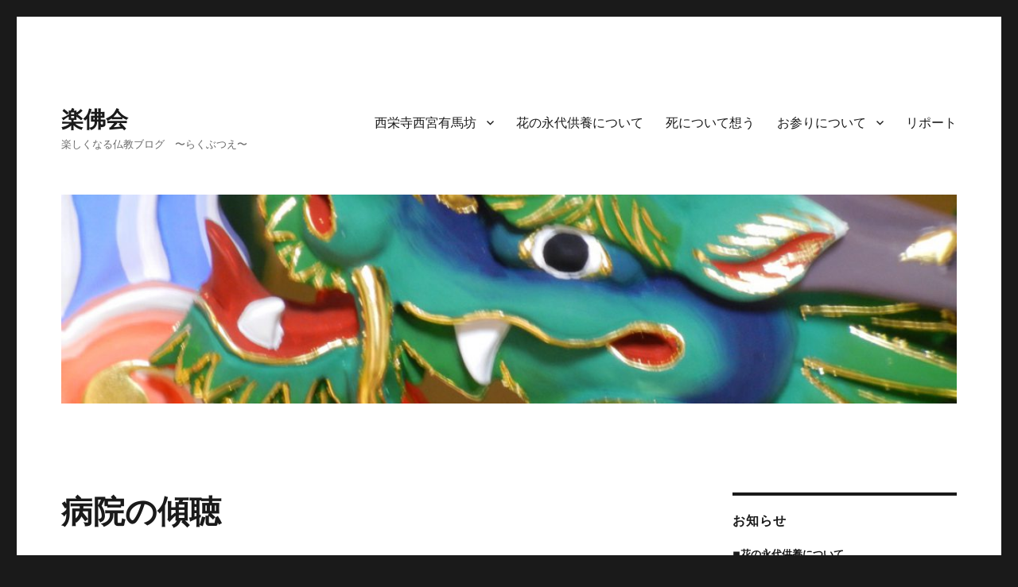

--- FILE ---
content_type: text/html; charset=UTF-8
request_url: https://44dak1.com/2013/11/25/%E7%97%85%E9%99%A2%E3%81%AE%E5%82%BE%E8%81%B4/
body_size: 12520
content:
<!DOCTYPE html><html lang="ja" class="no-js"><head><meta charset="UTF-8"><meta name="viewport" content="width=device-width, initial-scale=1.0"><link rel="profile" href="https://gmpg.org/xfn/11"><link rel="pingback" href="https://44dak1.com/xmlrpc.php"> <script defer src="[data-uri]"></script> <title>病院の傾聴 &#8211; 楽佛会</title><meta name='robots' content='max-image-preview:large' /><link rel='dns-prefetch' href='//webfonts.sakura.ne.jp' /><link rel='dns-prefetch' href='//stats.wp.com' /><link rel='preconnect' href='//c0.wp.com' /><link rel="alternate" type="application/rss+xml" title="楽佛会 &raquo; フィード" href="https://44dak1.com/feed/" /><link rel="alternate" type="application/rss+xml" title="楽佛会 &raquo; コメントフィード" href="https://44dak1.com/comments/feed/" /><link rel="alternate" type="application/rss+xml" title="楽佛会 &raquo; 病院の傾聴 のコメントのフィード" href="https://44dak1.com/2013/11/25/%e7%97%85%e9%99%a2%e3%81%ae%e5%82%be%e8%81%b4/feed/" /><link rel="alternate" title="oEmbed (JSON)" type="application/json+oembed" href="https://44dak1.com/wp-json/oembed/1.0/embed?url=https%3A%2F%2F44dak1.com%2F2013%2F11%2F25%2F%25e7%2597%2585%25e9%2599%25a2%25e3%2581%25ae%25e5%2582%25be%25e8%2581%25b4%2F" /><link rel="alternate" title="oEmbed (XML)" type="text/xml+oembed" href="https://44dak1.com/wp-json/oembed/1.0/embed?url=https%3A%2F%2F44dak1.com%2F2013%2F11%2F25%2F%25e7%2597%2585%25e9%2599%25a2%25e3%2581%25ae%25e5%2582%25be%25e8%2581%25b4%2F&#038;format=xml" /><style id='wp-img-auto-sizes-contain-inline-css'>img:is([sizes=auto i],[sizes^="auto," i]){contain-intrinsic-size:3000px 1500px}
/*# sourceURL=wp-img-auto-sizes-contain-inline-css */</style><link rel='stylesheet' id='twentysixteen-jetpack-css' href='https://44dak1.com/wp-content/cache/autoptimize/autoptimize_single_57608eded30c2e3e9caaccfaccc206a9.php?ver=15.4' media='all' /><style id='wp-emoji-styles-inline-css'>img.wp-smiley, img.emoji {
		display: inline !important;
		border: none !important;
		box-shadow: none !important;
		height: 1em !important;
		width: 1em !important;
		margin: 0 0.07em !important;
		vertical-align: -0.1em !important;
		background: none !important;
		padding: 0 !important;
	}
/*# sourceURL=wp-emoji-styles-inline-css */</style><style id='wp-block-library-inline-css'>:root{--wp-block-synced-color:#7a00df;--wp-block-synced-color--rgb:122,0,223;--wp-bound-block-color:var(--wp-block-synced-color);--wp-editor-canvas-background:#ddd;--wp-admin-theme-color:#007cba;--wp-admin-theme-color--rgb:0,124,186;--wp-admin-theme-color-darker-10:#006ba1;--wp-admin-theme-color-darker-10--rgb:0,107,160.5;--wp-admin-theme-color-darker-20:#005a87;--wp-admin-theme-color-darker-20--rgb:0,90,135;--wp-admin-border-width-focus:2px}@media (min-resolution:192dpi){:root{--wp-admin-border-width-focus:1.5px}}.wp-element-button{cursor:pointer}:root .has-very-light-gray-background-color{background-color:#eee}:root .has-very-dark-gray-background-color{background-color:#313131}:root .has-very-light-gray-color{color:#eee}:root .has-very-dark-gray-color{color:#313131}:root .has-vivid-green-cyan-to-vivid-cyan-blue-gradient-background{background:linear-gradient(135deg,#00d084,#0693e3)}:root .has-purple-crush-gradient-background{background:linear-gradient(135deg,#34e2e4,#4721fb 50%,#ab1dfe)}:root .has-hazy-dawn-gradient-background{background:linear-gradient(135deg,#faaca8,#dad0ec)}:root .has-subdued-olive-gradient-background{background:linear-gradient(135deg,#fafae1,#67a671)}:root .has-atomic-cream-gradient-background{background:linear-gradient(135deg,#fdd79a,#004a59)}:root .has-nightshade-gradient-background{background:linear-gradient(135deg,#330968,#31cdcf)}:root .has-midnight-gradient-background{background:linear-gradient(135deg,#020381,#2874fc)}:root{--wp--preset--font-size--normal:16px;--wp--preset--font-size--huge:42px}.has-regular-font-size{font-size:1em}.has-larger-font-size{font-size:2.625em}.has-normal-font-size{font-size:var(--wp--preset--font-size--normal)}.has-huge-font-size{font-size:var(--wp--preset--font-size--huge)}.has-text-align-center{text-align:center}.has-text-align-left{text-align:left}.has-text-align-right{text-align:right}.has-fit-text{white-space:nowrap!important}#end-resizable-editor-section{display:none}.aligncenter{clear:both}.items-justified-left{justify-content:flex-start}.items-justified-center{justify-content:center}.items-justified-right{justify-content:flex-end}.items-justified-space-between{justify-content:space-between}.screen-reader-text{border:0;clip-path:inset(50%);height:1px;margin:-1px;overflow:hidden;padding:0;position:absolute;width:1px;word-wrap:normal!important}.screen-reader-text:focus{background-color:#ddd;clip-path:none;color:#444;display:block;font-size:1em;height:auto;left:5px;line-height:normal;padding:15px 23px 14px;text-decoration:none;top:5px;width:auto;z-index:100000}html :where(.has-border-color){border-style:solid}html :where([style*=border-top-color]){border-top-style:solid}html :where([style*=border-right-color]){border-right-style:solid}html :where([style*=border-bottom-color]){border-bottom-style:solid}html :where([style*=border-left-color]){border-left-style:solid}html :where([style*=border-width]){border-style:solid}html :where([style*=border-top-width]){border-top-style:solid}html :where([style*=border-right-width]){border-right-style:solid}html :where([style*=border-bottom-width]){border-bottom-style:solid}html :where([style*=border-left-width]){border-left-style:solid}html :where(img[class*=wp-image-]){height:auto;max-width:100%}:where(figure){margin:0 0 1em}html :where(.is-position-sticky){--wp-admin--admin-bar--position-offset:var(--wp-admin--admin-bar--height,0px)}@media screen and (max-width:600px){html :where(.is-position-sticky){--wp-admin--admin-bar--position-offset:0px}}

/*# sourceURL=wp-block-library-inline-css */</style><style id='wp-block-paragraph-inline-css'>.is-small-text{font-size:.875em}.is-regular-text{font-size:1em}.is-large-text{font-size:2.25em}.is-larger-text{font-size:3em}.has-drop-cap:not(:focus):first-letter{float:left;font-size:8.4em;font-style:normal;font-weight:100;line-height:.68;margin:.05em .1em 0 0;text-transform:uppercase}body.rtl .has-drop-cap:not(:focus):first-letter{float:none;margin-left:.1em}p.has-drop-cap.has-background{overflow:hidden}:root :where(p.has-background){padding:1.25em 2.375em}:where(p.has-text-color:not(.has-link-color)) a{color:inherit}p.has-text-align-left[style*="writing-mode:vertical-lr"],p.has-text-align-right[style*="writing-mode:vertical-rl"]{rotate:180deg}
/*# sourceURL=https://44dak1.com/wp-includes/blocks/paragraph/style.min.css */</style><style id='global-styles-inline-css'>:root{--wp--preset--aspect-ratio--square: 1;--wp--preset--aspect-ratio--4-3: 4/3;--wp--preset--aspect-ratio--3-4: 3/4;--wp--preset--aspect-ratio--3-2: 3/2;--wp--preset--aspect-ratio--2-3: 2/3;--wp--preset--aspect-ratio--16-9: 16/9;--wp--preset--aspect-ratio--9-16: 9/16;--wp--preset--color--black: #000000;--wp--preset--color--cyan-bluish-gray: #abb8c3;--wp--preset--color--white: #fff;--wp--preset--color--pale-pink: #f78da7;--wp--preset--color--vivid-red: #cf2e2e;--wp--preset--color--luminous-vivid-orange: #ff6900;--wp--preset--color--luminous-vivid-amber: #fcb900;--wp--preset--color--light-green-cyan: #7bdcb5;--wp--preset--color--vivid-green-cyan: #00d084;--wp--preset--color--pale-cyan-blue: #8ed1fc;--wp--preset--color--vivid-cyan-blue: #0693e3;--wp--preset--color--vivid-purple: #9b51e0;--wp--preset--color--dark-gray: #1a1a1a;--wp--preset--color--medium-gray: #686868;--wp--preset--color--light-gray: #e5e5e5;--wp--preset--color--blue-gray: #4d545c;--wp--preset--color--bright-blue: #007acc;--wp--preset--color--light-blue: #9adffd;--wp--preset--color--dark-brown: #402b30;--wp--preset--color--medium-brown: #774e24;--wp--preset--color--dark-red: #640c1f;--wp--preset--color--bright-red: #ff675f;--wp--preset--color--yellow: #ffef8e;--wp--preset--gradient--vivid-cyan-blue-to-vivid-purple: linear-gradient(135deg,rgb(6,147,227) 0%,rgb(155,81,224) 100%);--wp--preset--gradient--light-green-cyan-to-vivid-green-cyan: linear-gradient(135deg,rgb(122,220,180) 0%,rgb(0,208,130) 100%);--wp--preset--gradient--luminous-vivid-amber-to-luminous-vivid-orange: linear-gradient(135deg,rgb(252,185,0) 0%,rgb(255,105,0) 100%);--wp--preset--gradient--luminous-vivid-orange-to-vivid-red: linear-gradient(135deg,rgb(255,105,0) 0%,rgb(207,46,46) 100%);--wp--preset--gradient--very-light-gray-to-cyan-bluish-gray: linear-gradient(135deg,rgb(238,238,238) 0%,rgb(169,184,195) 100%);--wp--preset--gradient--cool-to-warm-spectrum: linear-gradient(135deg,rgb(74,234,220) 0%,rgb(151,120,209) 20%,rgb(207,42,186) 40%,rgb(238,44,130) 60%,rgb(251,105,98) 80%,rgb(254,248,76) 100%);--wp--preset--gradient--blush-light-purple: linear-gradient(135deg,rgb(255,206,236) 0%,rgb(152,150,240) 100%);--wp--preset--gradient--blush-bordeaux: linear-gradient(135deg,rgb(254,205,165) 0%,rgb(254,45,45) 50%,rgb(107,0,62) 100%);--wp--preset--gradient--luminous-dusk: linear-gradient(135deg,rgb(255,203,112) 0%,rgb(199,81,192) 50%,rgb(65,88,208) 100%);--wp--preset--gradient--pale-ocean: linear-gradient(135deg,rgb(255,245,203) 0%,rgb(182,227,212) 50%,rgb(51,167,181) 100%);--wp--preset--gradient--electric-grass: linear-gradient(135deg,rgb(202,248,128) 0%,rgb(113,206,126) 100%);--wp--preset--gradient--midnight: linear-gradient(135deg,rgb(2,3,129) 0%,rgb(40,116,252) 100%);--wp--preset--font-size--small: 13px;--wp--preset--font-size--medium: 20px;--wp--preset--font-size--large: 36px;--wp--preset--font-size--x-large: 42px;--wp--preset--spacing--20: 0.44rem;--wp--preset--spacing--30: 0.67rem;--wp--preset--spacing--40: 1rem;--wp--preset--spacing--50: 1.5rem;--wp--preset--spacing--60: 2.25rem;--wp--preset--spacing--70: 3.38rem;--wp--preset--spacing--80: 5.06rem;--wp--preset--shadow--natural: 6px 6px 9px rgba(0, 0, 0, 0.2);--wp--preset--shadow--deep: 12px 12px 50px rgba(0, 0, 0, 0.4);--wp--preset--shadow--sharp: 6px 6px 0px rgba(0, 0, 0, 0.2);--wp--preset--shadow--outlined: 6px 6px 0px -3px rgb(255, 255, 255), 6px 6px rgb(0, 0, 0);--wp--preset--shadow--crisp: 6px 6px 0px rgb(0, 0, 0);}:where(.is-layout-flex){gap: 0.5em;}:where(.is-layout-grid){gap: 0.5em;}body .is-layout-flex{display: flex;}.is-layout-flex{flex-wrap: wrap;align-items: center;}.is-layout-flex > :is(*, div){margin: 0;}body .is-layout-grid{display: grid;}.is-layout-grid > :is(*, div){margin: 0;}:where(.wp-block-columns.is-layout-flex){gap: 2em;}:where(.wp-block-columns.is-layout-grid){gap: 2em;}:where(.wp-block-post-template.is-layout-flex){gap: 1.25em;}:where(.wp-block-post-template.is-layout-grid){gap: 1.25em;}.has-black-color{color: var(--wp--preset--color--black) !important;}.has-cyan-bluish-gray-color{color: var(--wp--preset--color--cyan-bluish-gray) !important;}.has-white-color{color: var(--wp--preset--color--white) !important;}.has-pale-pink-color{color: var(--wp--preset--color--pale-pink) !important;}.has-vivid-red-color{color: var(--wp--preset--color--vivid-red) !important;}.has-luminous-vivid-orange-color{color: var(--wp--preset--color--luminous-vivid-orange) !important;}.has-luminous-vivid-amber-color{color: var(--wp--preset--color--luminous-vivid-amber) !important;}.has-light-green-cyan-color{color: var(--wp--preset--color--light-green-cyan) !important;}.has-vivid-green-cyan-color{color: var(--wp--preset--color--vivid-green-cyan) !important;}.has-pale-cyan-blue-color{color: var(--wp--preset--color--pale-cyan-blue) !important;}.has-vivid-cyan-blue-color{color: var(--wp--preset--color--vivid-cyan-blue) !important;}.has-vivid-purple-color{color: var(--wp--preset--color--vivid-purple) !important;}.has-black-background-color{background-color: var(--wp--preset--color--black) !important;}.has-cyan-bluish-gray-background-color{background-color: var(--wp--preset--color--cyan-bluish-gray) !important;}.has-white-background-color{background-color: var(--wp--preset--color--white) !important;}.has-pale-pink-background-color{background-color: var(--wp--preset--color--pale-pink) !important;}.has-vivid-red-background-color{background-color: var(--wp--preset--color--vivid-red) !important;}.has-luminous-vivid-orange-background-color{background-color: var(--wp--preset--color--luminous-vivid-orange) !important;}.has-luminous-vivid-amber-background-color{background-color: var(--wp--preset--color--luminous-vivid-amber) !important;}.has-light-green-cyan-background-color{background-color: var(--wp--preset--color--light-green-cyan) !important;}.has-vivid-green-cyan-background-color{background-color: var(--wp--preset--color--vivid-green-cyan) !important;}.has-pale-cyan-blue-background-color{background-color: var(--wp--preset--color--pale-cyan-blue) !important;}.has-vivid-cyan-blue-background-color{background-color: var(--wp--preset--color--vivid-cyan-blue) !important;}.has-vivid-purple-background-color{background-color: var(--wp--preset--color--vivid-purple) !important;}.has-black-border-color{border-color: var(--wp--preset--color--black) !important;}.has-cyan-bluish-gray-border-color{border-color: var(--wp--preset--color--cyan-bluish-gray) !important;}.has-white-border-color{border-color: var(--wp--preset--color--white) !important;}.has-pale-pink-border-color{border-color: var(--wp--preset--color--pale-pink) !important;}.has-vivid-red-border-color{border-color: var(--wp--preset--color--vivid-red) !important;}.has-luminous-vivid-orange-border-color{border-color: var(--wp--preset--color--luminous-vivid-orange) !important;}.has-luminous-vivid-amber-border-color{border-color: var(--wp--preset--color--luminous-vivid-amber) !important;}.has-light-green-cyan-border-color{border-color: var(--wp--preset--color--light-green-cyan) !important;}.has-vivid-green-cyan-border-color{border-color: var(--wp--preset--color--vivid-green-cyan) !important;}.has-pale-cyan-blue-border-color{border-color: var(--wp--preset--color--pale-cyan-blue) !important;}.has-vivid-cyan-blue-border-color{border-color: var(--wp--preset--color--vivid-cyan-blue) !important;}.has-vivid-purple-border-color{border-color: var(--wp--preset--color--vivid-purple) !important;}.has-vivid-cyan-blue-to-vivid-purple-gradient-background{background: var(--wp--preset--gradient--vivid-cyan-blue-to-vivid-purple) !important;}.has-light-green-cyan-to-vivid-green-cyan-gradient-background{background: var(--wp--preset--gradient--light-green-cyan-to-vivid-green-cyan) !important;}.has-luminous-vivid-amber-to-luminous-vivid-orange-gradient-background{background: var(--wp--preset--gradient--luminous-vivid-amber-to-luminous-vivid-orange) !important;}.has-luminous-vivid-orange-to-vivid-red-gradient-background{background: var(--wp--preset--gradient--luminous-vivid-orange-to-vivid-red) !important;}.has-very-light-gray-to-cyan-bluish-gray-gradient-background{background: var(--wp--preset--gradient--very-light-gray-to-cyan-bluish-gray) !important;}.has-cool-to-warm-spectrum-gradient-background{background: var(--wp--preset--gradient--cool-to-warm-spectrum) !important;}.has-blush-light-purple-gradient-background{background: var(--wp--preset--gradient--blush-light-purple) !important;}.has-blush-bordeaux-gradient-background{background: var(--wp--preset--gradient--blush-bordeaux) !important;}.has-luminous-dusk-gradient-background{background: var(--wp--preset--gradient--luminous-dusk) !important;}.has-pale-ocean-gradient-background{background: var(--wp--preset--gradient--pale-ocean) !important;}.has-electric-grass-gradient-background{background: var(--wp--preset--gradient--electric-grass) !important;}.has-midnight-gradient-background{background: var(--wp--preset--gradient--midnight) !important;}.has-small-font-size{font-size: var(--wp--preset--font-size--small) !important;}.has-medium-font-size{font-size: var(--wp--preset--font-size--medium) !important;}.has-large-font-size{font-size: var(--wp--preset--font-size--large) !important;}.has-x-large-font-size{font-size: var(--wp--preset--font-size--x-large) !important;}
/*# sourceURL=global-styles-inline-css */</style><style id='classic-theme-styles-inline-css'>/*! This file is auto-generated */
.wp-block-button__link{color:#fff;background-color:#32373c;border-radius:9999px;box-shadow:none;text-decoration:none;padding:calc(.667em + 2px) calc(1.333em + 2px);font-size:1.125em}.wp-block-file__button{background:#32373c;color:#fff;text-decoration:none}
/*# sourceURL=/wp-includes/css/classic-themes.min.css */</style><link rel='stylesheet' id='twentysixteen-fonts-css' href='https://44dak1.com/wp-content/cache/autoptimize/autoptimize_single_a8c277231f2c3400baa9fe0e738152a9.php?ver=20230328' media='all' /><link rel='stylesheet' id='genericons-css' href='https://44dak1.com/wp-content/cache/autoptimize/autoptimize_single_6caff7e9361823e3f5f93c9672c2670d.php?ver=3.1' media='all' /><link rel='stylesheet' id='twentysixteen-style-css' href='https://44dak1.com/wp-content/cache/autoptimize/autoptimize_single_a922b77b9fbabb3f18fd377bac12338b.php?ver=20251202' media='all' /><style id='twentysixteen-style-inline-css'>/* Custom Link Color */
		.menu-toggle:hover,
		.menu-toggle:focus,
		a,
		.main-navigation a:hover,
		.main-navigation a:focus,
		.dropdown-toggle:hover,
		.dropdown-toggle:focus,
		.social-navigation a:hover:before,
		.social-navigation a:focus:before,
		.post-navigation a:hover .post-title,
		.post-navigation a:focus .post-title,
		.tagcloud a:hover,
		.tagcloud a:focus,
		.site-branding .site-title a:hover,
		.site-branding .site-title a:focus,
		.entry-title a:hover,
		.entry-title a:focus,
		.entry-footer a:hover,
		.entry-footer a:focus,
		.comment-metadata a:hover,
		.comment-metadata a:focus,
		.pingback .comment-edit-link:hover,
		.pingback .comment-edit-link:focus,
		.comment-reply-link,
		.comment-reply-link:hover,
		.comment-reply-link:focus,
		.required,
		.site-info a:hover,
		.site-info a:focus {
			color: #f76b00;
		}

		mark,
		ins,
		button:hover,
		button:focus,
		input[type="button"]:hover,
		input[type="button"]:focus,
		input[type="reset"]:hover,
		input[type="reset"]:focus,
		input[type="submit"]:hover,
		input[type="submit"]:focus,
		.pagination .prev:hover,
		.pagination .prev:focus,
		.pagination .next:hover,
		.pagination .next:focus,
		.widget_calendar tbody a,
		.page-links a:hover,
		.page-links a:focus {
			background-color: #f76b00;
		}

		input[type="date"]:focus,
		input[type="time"]:focus,
		input[type="datetime-local"]:focus,
		input[type="week"]:focus,
		input[type="month"]:focus,
		input[type="text"]:focus,
		input[type="email"]:focus,
		input[type="url"]:focus,
		input[type="password"]:focus,
		input[type="search"]:focus,
		input[type="tel"]:focus,
		input[type="number"]:focus,
		textarea:focus,
		.tagcloud a:hover,
		.tagcloud a:focus,
		.menu-toggle:hover,
		.menu-toggle:focus {
			border-color: #f76b00;
		}

		@media screen and (min-width: 56.875em) {
			.main-navigation li:hover > a,
			.main-navigation li.focus > a {
				color: #f76b00;
			}
		}
	
/*# sourceURL=twentysixteen-style-inline-css */</style><link rel='stylesheet' id='twentysixteen-block-style-css' href='https://44dak1.com/wp-content/cache/autoptimize/autoptimize_single_86fe2af331e59571b0f582c68ecbfec5.php?ver=20240817' media='all' /> <script defer src="https://44dak1.com/wp-includes/js/jquery/jquery.min.js?ver=3.7.1" id="jquery-core-js"></script> <script defer src="https://44dak1.com/wp-includes/js/jquery/jquery-migrate.min.js?ver=3.4.1" id="jquery-migrate-js"></script> <script defer src="//webfonts.sakura.ne.jp/js/sakurav3.js?fadein=0&amp;ver=3.1.4" id="typesquare_std-js"></script> <script defer id="twentysixteen-script-js-extra" src="[data-uri]"></script> <script src="https://44dak1.com/wp-content/cache/autoptimize/autoptimize_single_359932414ca3e9428a54749084f7057a.php?ver=20230629" id="twentysixteen-script-js" defer data-wp-strategy="defer"></script> <link rel="https://api.w.org/" href="https://44dak1.com/wp-json/" /><link rel="alternate" title="JSON" type="application/json" href="https://44dak1.com/wp-json/wp/v2/posts/1105" /><link rel="EditURI" type="application/rsd+xml" title="RSD" href="https://44dak1.com/xmlrpc.php?rsd" /><meta name="generator" content="WordPress 6.9" /><link rel="canonical" href="https://44dak1.com/2013/11/25/%e7%97%85%e9%99%a2%e3%81%ae%e5%82%be%e8%81%b4/" /><link rel='shortlink' href='https://44dak1.com/?p=1105' /><style type='text/css'>.site-branding .site-title a:lang(ja),.site-title{ font-family: 'しまなみ JIS2004';}.site-description:lang(ja){ font-family: 'しまなみ JIS2004';}section.widget h2:lang(ja),.widget-title{ font-family: 'しまなみ JIS2004';}section.widget ul li:lang(ja),.widget-content ul li{ font-family: 'しまなみ JIS2004';}</style><style type='text/css'>h1,h2,h3,h1:lang(ja),h2:lang(ja),h3:lang(ja),.entry-title:lang(ja){ font-family: "隷書101";}h4,h5,h6,h4:lang(ja),h5:lang(ja),h6:lang(ja),div.entry-meta span:lang(ja),footer.entry-footer span:lang(ja){ font-family: "正楷書CB1";}.hentry,.entry-content p,.post-inner.entry-content p,#comments div:lang(ja){ font-family: "リュウミン R-KL";}strong,b,#comments .comment-author .fn:lang(ja){ font-family: "リュウミン M-KL";}</style><style>img#wpstats{display:none}</style><link rel="icon" href="https://44dak1.com/wp-content/uploads/2019/10/cropped-0f9c16365b849b3465e1a3ec6c2ec178-32x32.jpg" sizes="32x32" /><link rel="icon" href="https://44dak1.com/wp-content/uploads/2019/10/cropped-0f9c16365b849b3465e1a3ec6c2ec178-192x192.jpg" sizes="192x192" /><link rel="apple-touch-icon" href="https://44dak1.com/wp-content/uploads/2019/10/cropped-0f9c16365b849b3465e1a3ec6c2ec178-180x180.jpg" /><meta name="msapplication-TileImage" content="https://44dak1.com/wp-content/uploads/2019/10/cropped-0f9c16365b849b3465e1a3ec6c2ec178-270x270.jpg" /><link rel='stylesheet' id='tinyjpfont-styles-css' href='https://44dak1.com/wp-content/cache/autoptimize/autoptimize_single_fa38f129ccd6921b58c91c955f568ab6.php?ver=6.9' media='all' /></head><body class="wp-singular post-template-default single single-post postid-1105 single-format-standard wp-embed-responsive wp-theme-twentysixteen"><div id="page" class="site"><div class="site-inner"> <a class="skip-link screen-reader-text" href="#content"> コンテンツへスキップ </a><header id="masthead" class="site-header"><div class="site-header-main"><div class="site-branding"><p class="site-title"><a href="https://44dak1.com/" rel="home" >楽佛会</a></p><p class="site-description">楽しくなる仏教ブログ　〜らくぶつえ〜</p></div> <button id="menu-toggle" class="menu-toggle">メニュー</button><div id="site-header-menu" class="site-header-menu"><nav id="site-navigation" class="main-navigation" aria-label="メインメニュー"><div class="menu-%e3%83%a1%e3%83%8b%e3%83%a5%e3%83%bc-container"><ul id="menu-%e3%83%a1%e3%83%8b%e3%83%a5%e3%83%bc" class="primary-menu"><li id="menu-item-46" class="menu-item menu-item-type-post_type menu-item-object-page menu-item-has-children menu-item-46"><a href="https://44dak1.com/sample-page/">西栄寺西宮有馬坊</a><ul class="sub-menu"><li id="menu-item-1460" class="menu-item menu-item-type-post_type menu-item-object-page menu-item-1460"><a href="https://44dak1.com/%e5%a4%a7%e6%9c%ac%e5%b1%b1%e8%a5%bf%e6%a0%84%e5%af%ba/">大本山西栄寺</a></li></ul></li><li id="menu-item-496" class="menu-item menu-item-type-post_type menu-item-object-page menu-item-496"><a href="https://44dak1.com/%e8%8a%b1%e3%81%ae%e6%b0%b8%e4%bb%a3%e4%be%9b%e9%a4%8a%e3%81%ab%e3%81%a4%e3%81%84%e3%81%a6/">花の永代供養について</a></li><li id="menu-item-2207" class="menu-item menu-item-type-post_type menu-item-object-page menu-item-2207"><a href="https://44dak1.com/%e6%ad%bb%e3%81%ab%e3%81%a4%e3%81%84%e3%81%a6%e6%83%b3%e3%81%86/">死について想う</a></li><li id="menu-item-62" class="menu-item menu-item-type-post_type menu-item-object-page menu-item-has-children menu-item-62"><a href="https://44dak1.com/sample-page/%e3%81%8a%e5%8f%82%e3%82%8a%e3%81%ab%e3%81%a4%e3%81%84%e3%81%a6/">お参りについて</a><ul class="sub-menu"><li id="menu-item-2773" class="menu-item menu-item-type-post_type menu-item-object-page menu-item-2773"><a href="https://44dak1.com/%e8%a5%bf%e5%ae%ae%e6%9c%89%e9%a6%ac%e5%9d%8a%e3%81%a7%e3%81%ae%e3%81%94%e6%b3%95%e4%ba%8b/">西宮有馬坊でのご法事</a></li><li id="menu-item-744" class="menu-item menu-item-type-post_type menu-item-object-page menu-item-744"><a href="https://44dak1.com/%e5%a4%a7%e5%88%87%e3%81%aa%e4%ba%ba%e3%82%92%e4%ba%a1%e3%81%8f%e3%81%95%e3%82%8c%e3%81%9f%e6%96%b9%e3%81%b8/">大切な人を亡くされた方へ</a></li></ul></li><li id="menu-item-66" class="menu-item menu-item-type-post_type menu-item-object-page menu-item-66"><a href="https://44dak1.com/%e3%83%a1%e3%83%87%e3%82%a3%e3%82%a2%e3%83%aa%e3%83%9d%e3%83%bc%e3%83%88/">リポート</a></li></ul></div></nav></div></div><div class="header-image"> <a href="https://44dak1.com/" rel="home" > <img src="https://44dak1.com/wp-content/uploads/2019/02/cropped-UNADJUSTEDNONRAW_thumb_2f1.jpg" width="1200" height="280" alt="楽佛会" sizes="(max-width: 709px) 85vw, (max-width: 909px) 81vw, (max-width: 1362px) 88vw, 1200px" srcset="https://44dak1.com/wp-content/uploads/2019/02/cropped-UNADJUSTEDNONRAW_thumb_2f1.jpg 1200w, https://44dak1.com/wp-content/uploads/2019/02/cropped-UNADJUSTEDNONRAW_thumb_2f1-300x70.jpg 300w, https://44dak1.com/wp-content/uploads/2019/02/cropped-UNADJUSTEDNONRAW_thumb_2f1-768x179.jpg 768w, https://44dak1.com/wp-content/uploads/2019/02/cropped-UNADJUSTEDNONRAW_thumb_2f1-1024x239.jpg 1024w" decoding="async" fetchpriority="high" /> </a></div></header><div id="content" class="site-content"><div id="primary" class="content-area"><main id="main" class="site-main"><article id="post-1105" class="post-1105 post type-post status-publish format-standard hentry category-welfare"><header class="entry-header"><h1 class="entry-title">病院の傾聴</h1></header><div class="entry-content"><p>今日は、病院での傾聴活動の日です。<br>雨模様ですが、患者様のお気持ちをよくよく考えながら、<br>お役に立てることを実践します！</p></div><footer class="entry-footer"> <span class="byline"><img alt='' src='https://secure.gravatar.com/avatar/e1183e147eff2f650624dbd9714604bd36d907180073eb97923fb44d96ff8145?s=49&#038;d=blank&#038;r=g' srcset='https://secure.gravatar.com/avatar/e1183e147eff2f650624dbd9714604bd36d907180073eb97923fb44d96ff8145?s=98&#038;d=blank&#038;r=g 2x' class='avatar avatar-49 photo' height='49' width='49' decoding='async'/><span class="screen-reader-text">投稿者 </span><span class="author vcard"><a class="url fn n" href="https://44dak1.com/author/44da99gmail-com/">44da99@gmail.com</a></span></span><span class="posted-on"><span class="screen-reader-text">投稿日: </span><a href="https://44dak1.com/2013/11/25/%e7%97%85%e9%99%a2%e3%81%ae%e5%82%be%e8%81%b4/" rel="bookmark"><time class="entry-date published" datetime="2013-11-25T22:55:13+09:00">2013年11月25日</time><time class="updated" datetime="2019-03-11T22:56:02+09:00">2019年3月11日</time></a></span><span class="cat-links"><span class="screen-reader-text">カテゴリー </span><a href="https://44dak1.com/category/welfare/" rel="category tag">福祉</a></span></footer></article><div id="comments" class="comments-area"><div id="respond" class="comment-respond"><h2 id="reply-title" class="comment-reply-title">コメントを残す <small><a rel="nofollow" id="cancel-comment-reply-link" href="/2013/11/25/%E7%97%85%E9%99%A2%E3%81%AE%E5%82%BE%E8%81%B4/#respond" style="display:none;">コメントをキャンセル</a></small></h2><form action="https://44dak1.com/wp-comments-post.php" method="post" id="commentform" class="comment-form"><p class="comment-notes"><span id="email-notes">メールアドレスが公開されることはありません。</span> <span class="required-field-message"><span class="required">※</span> が付いている欄は必須項目です</span></p><p class="comment-form-comment"><label for="comment">コメント <span class="required">※</span></label><textarea id="comment" name="comment" cols="45" rows="8" maxlength="65525" required></textarea></p><p class="comment-form-author"><label for="author">名前 <span class="required">※</span></label> <input id="author" name="author" type="text" value="" size="30" maxlength="245" autocomplete="name" required /></p><p class="comment-form-email"><label for="email">メール <span class="required">※</span></label> <input id="email" name="email" type="email" value="" size="30" maxlength="100" aria-describedby="email-notes" autocomplete="email" required /></p><p class="comment-form-url"><label for="url">サイト</label> <input id="url" name="url" type="url" value="" size="30" maxlength="200" autocomplete="url" /></p><p class="form-submit"><input name="submit" type="submit" id="submit" class="submit" value="コメントを送信" /> <input type='hidden' name='comment_post_ID' value='1105' id='comment_post_ID' /> <input type='hidden' name='comment_parent' id='comment_parent' value='0' /></p><p class="comment-form-aios-antibot-keys"><input type="hidden" name="nmbem2jq" value="5qfla2gup1f0" ><input type="hidden" name="8hi0ukl8" value="0vqbgz1ueqgb" ><input type="hidden" name="c26kfpdu" value="gfgkc7fpxqq5" ><input type="hidden" name="f3ohw7i3" value="fh1s9kf9mlh4" ><input type="hidden" name="aios_antibot_keys_expiry" id="aios_antibot_keys_expiry" value="1769385600"></p><p style="display: none !important;" class="akismet-fields-container" data-prefix="ak_"><label>&#916;<textarea name="ak_hp_textarea" cols="45" rows="8" maxlength="100"></textarea></label><input type="hidden" id="ak_js_1" name="ak_js" value="165"/><script defer src="[data-uri]"></script></p></form></div></div><nav class="navigation post-navigation" aria-label="投稿"><h2 class="screen-reader-text">投稿ナビゲーション</h2><div class="nav-links"><div class="nav-previous"><a href="https://44dak1.com/2013/11/22/%e9%9b%b2%e6%b0%b4%e3%81%9d%e3%81%b0/" rel="prev"><span class="meta-nav" aria-hidden="true">前</span> <span class="screen-reader-text">前の投稿:</span> <span class="post-title">雲水そば</span></a></div><div class="nav-next"><a href="https://44dak1.com/2013/12/02/%e7%97%85%e9%99%a2%e3%81%a7%e3%81%ae%e6%b4%bb%e5%8b%95/" rel="next"><span class="meta-nav" aria-hidden="true">次</span> <span class="screen-reader-text">次の投稿:</span> <span class="post-title">病院での活動</span></a></div></div></nav></main></div><aside id="secondary" class="sidebar widget-area"><section id="text-5" class="widget widget_text"><h2 class="widget-title">お知らせ</h2><div class="textwidget"><p><strong>◾️花の永代供養について</strong></p><p><a href="https://44dak1.com/%e8%8a%b1%e3%81%ae%e6%b0%b8%e4%bb%a3%e4%be%9b%e9%a4%8a%e3%81%ab%e3%81%a4%e3%81%84%e3%81%a6/">【花の永代供養】←click</a></p><p><img loading="lazy" decoding="async" class="alignnone size-large wp-image-2546" src="https://44dak1.com/wp-content/uploads/2022/03/d581f6da7262af4bb36092388874667a-723x1024.png" alt="" width="723" height="1024" srcset="https://44dak1.com/wp-content/uploads/2022/03/d581f6da7262af4bb36092388874667a-723x1024.png 723w, https://44dak1.com/wp-content/uploads/2022/03/d581f6da7262af4bb36092388874667a-212x300.png 212w, https://44dak1.com/wp-content/uploads/2022/03/d581f6da7262af4bb36092388874667a-768x1087.png 768w, https://44dak1.com/wp-content/uploads/2022/03/d581f6da7262af4bb36092388874667a-1085x1536.png 1085w, https://44dak1.com/wp-content/uploads/2022/03/d581f6da7262af4bb36092388874667a-1200x1699.png 1200w, https://44dak1.com/wp-content/uploads/2022/03/d581f6da7262af4bb36092388874667a.png 1226w" sizes="auto, (max-width: 709px) 85vw, (max-width: 909px) 67vw, (max-width: 984px) 61vw, (max-width: 1362px) 45vw, 600px" /></p><p><img loading="lazy" decoding="async" class="alignnone size-large wp-image-3136" src="https://44dak1.com/wp-content/uploads/2023/06/b112406da891c2a045083e11b33166d6-468x1024.png" alt="" width="468" height="1024" srcset="https://44dak1.com/wp-content/uploads/2023/06/b112406da891c2a045083e11b33166d6-468x1024.png 468w, https://44dak1.com/wp-content/uploads/2023/06/b112406da891c2a045083e11b33166d6-137x300.png 137w, https://44dak1.com/wp-content/uploads/2023/06/b112406da891c2a045083e11b33166d6-702x1536.png 702w, https://44dak1.com/wp-content/uploads/2023/06/b112406da891c2a045083e11b33166d6.png 731w" sizes="auto, (max-width: 468px) 85vw, 468px" /></p><p><img loading="lazy" decoding="async" class="alignnone size-large wp-image-3137" src="https://44dak1.com/wp-content/uploads/2023/06/ee3b408ea67fe74d9147d96bd4a8f276-442x1024.png" alt="" width="442" height="1024" srcset="https://44dak1.com/wp-content/uploads/2023/06/ee3b408ea67fe74d9147d96bd4a8f276-442x1024.png 442w, https://44dak1.com/wp-content/uploads/2023/06/ee3b408ea67fe74d9147d96bd4a8f276-130x300.png 130w, https://44dak1.com/wp-content/uploads/2023/06/ee3b408ea67fe74d9147d96bd4a8f276-663x1536.png 663w, https://44dak1.com/wp-content/uploads/2023/06/ee3b408ea67fe74d9147d96bd4a8f276.png 674w" sizes="auto, (max-width: 442px) 85vw, 442px" /></p><p><strong>◾️聞き屋について</strong><br /> お坊さんに話しませんか？<br /> お話をじっくりお聞きします。</p><p><a href="https://44dak1.com/%e8%81%9e%e3%81%8d%e5%b1%8b/">【聞き屋】←click!!</a><br /> <img loading="lazy" decoding="async" class="alignnone size-large wp-image-3574" src="https://44dak1.com/wp-content/uploads/2025/10/4e8769734b0cbb95904a02312cbafcc3-744x1024.png" alt="" width="744" height="1024" srcset="https://44dak1.com/wp-content/uploads/2025/10/4e8769734b0cbb95904a02312cbafcc3-744x1024.png 744w, https://44dak1.com/wp-content/uploads/2025/10/4e8769734b0cbb95904a02312cbafcc3-218x300.png 218w, https://44dak1.com/wp-content/uploads/2025/10/4e8769734b0cbb95904a02312cbafcc3-768x1057.png 768w, https://44dak1.com/wp-content/uploads/2025/10/4e8769734b0cbb95904a02312cbafcc3.png 1079w" sizes="auto, (max-width: 709px) 85vw, (max-width: 909px) 67vw, (max-width: 984px) 61vw, (max-width: 1362px) 45vw, 600px" /></p></div></section><section id="categories-2" class="widget widget_categories"><h2 class="widget-title">カテゴリー</h2><nav aria-label="カテゴリー"><ul><li class="cat-item cat-item-13"><a href="https://44dak1.com/category/%e3%81%8a%e5%af%ba%e3%81%ae%e3%81%93%e3%81%a8/">お寺のこと</a></li><li class="cat-item cat-item-17"><a href="https://44dak1.com/category/%e3%82%ab%e3%83%ac%e3%83%bc%e8%95%8e%e9%ba%a6%e3%82%92%e6%b1%82%e3%82%81%e3%81%a6/">カレー蕎麦を求めて</a></li><li class="cat-item cat-item-1"><a href="https://44dak1.com/category/buddhism/">仏教</a></li><li class="cat-item cat-item-9"><a href="https://44dak1.com/category/%e5%81%a5%e5%ba%b7/">健康</a></li><li class="cat-item cat-item-12"><a href="https://44dak1.com/category/%e5%8b%95%e7%94%bb/">動画</a></li><li class="cat-item cat-item-18"><a href="https://44dak1.com/category/%e5%91%8a%e7%9f%a5/">告知</a></li><li class="cat-item cat-item-6"><a href="https://44dak1.com/category/science/">学術</a></li><li class="cat-item cat-item-5"><a href="https://44dak1.com/category/family/">家族</a></li><li class="cat-item cat-item-7"><a href="https://44dak1.com/category/book/">本</a></li><li class="cat-item cat-item-11"><a href="https://44dak1.com/category/%e6%a5%bd%e4%bd%9b%e3%81%a0%e3%82%88%e3%82%8a/">楽佛だより</a></li><li class="cat-item cat-item-8"><a href="https://44dak1.com/category/society/">社会</a></li><li class="cat-item cat-item-4"><a href="https://44dak1.com/category/welfare/">福祉</a></li><li class="cat-item cat-item-14"><a href="https://44dak1.com/category/%e8%8a%b1%e4%be%9b%e9%a4%8a/">花供養</a></li><li class="cat-item cat-item-10"><a href="https://44dak1.com/category/%e8%91%ac%e5%84%80%e5%84%80%e7%a4%bc%e6%89%80%e6%84%9f/">葬儀</a></li><li class="cat-item cat-item-15"><a href="https://44dak1.com/category/%e9%87%8d%e8%a6%81/">重要</a></li></ul></nav></section><section id="calendar-3" class="widget widget_calendar"><div id="calendar_wrap" class="calendar_wrap"><table id="wp-calendar" class="wp-calendar-table"><caption>2013年11月</caption><thead><tr><th scope="col" aria-label="月曜日">月</th><th scope="col" aria-label="火曜日">火</th><th scope="col" aria-label="水曜日">水</th><th scope="col" aria-label="木曜日">木</th><th scope="col" aria-label="金曜日">金</th><th scope="col" aria-label="土曜日">土</th><th scope="col" aria-label="日曜日">日</th></tr></thead><tbody><tr><td colspan="4" class="pad">&nbsp;</td><td>1</td><td>2</td><td>3</td></tr><tr><td>4</td><td><a href="https://44dak1.com/2013/11/05/" aria-label="2013年11月5日 に投稿を公開">5</a></td><td>6</td><td><a href="https://44dak1.com/2013/11/07/" aria-label="2013年11月7日 に投稿を公開">7</a></td><td>8</td><td>9</td><td><a href="https://44dak1.com/2013/11/10/" aria-label="2013年11月10日 に投稿を公開">10</a></td></tr><tr><td><a href="https://44dak1.com/2013/11/11/" aria-label="2013年11月11日 に投稿を公開">11</a></td><td>12</td><td>13</td><td>14</td><td>15</td><td><a href="https://44dak1.com/2013/11/16/" aria-label="2013年11月16日 に投稿を公開">16</a></td><td>17</td></tr><tr><td>18</td><td><a href="https://44dak1.com/2013/11/19/" aria-label="2013年11月19日 に投稿を公開">19</a></td><td><a href="https://44dak1.com/2013/11/20/" aria-label="2013年11月20日 に投稿を公開">20</a></td><td>21</td><td><a href="https://44dak1.com/2013/11/22/" aria-label="2013年11月22日 に投稿を公開">22</a></td><td>23</td><td>24</td></tr><tr><td><a href="https://44dak1.com/2013/11/25/" aria-label="2013年11月25日 に投稿を公開">25</a></td><td>26</td><td>27</td><td>28</td><td>29</td><td>30</td><td class="pad" colspan="1">&nbsp;</td></tr></tbody></table><nav aria-label="前と次の月" class="wp-calendar-nav"> <span class="wp-calendar-nav-prev"><a href="https://44dak1.com/2013/10/">&laquo; 10月</a></span> <span class="pad">&nbsp;</span> <span class="wp-calendar-nav-next"><a href="https://44dak1.com/2013/12/">12月 &raquo;</a></span></nav></div></section><section id="text-3" class="widget widget_text"><h2 class="widget-title">お寺の案内</h2><div class="textwidget"><p><img loading="lazy" decoding="async" class="alignnone size-medium wp-image-120" src="https://44dak1.com/wp-content/uploads/2019/02/DSCN0749-300x225.jpg" alt="" width="300" height="225" srcset="https://44dak1.com/wp-content/uploads/2019/02/DSCN0749-300x225.jpg 300w, https://44dak1.com/wp-content/uploads/2019/02/DSCN0749-768x576.jpg 768w, https://44dak1.com/wp-content/uploads/2019/02/DSCN0749-1024x768.jpg 1024w, https://44dak1.com/wp-content/uploads/2019/02/DSCN0749-1200x900.jpg 1200w" sizes="auto, (max-width: 300px) 85vw, 300px" /></p><p>浄土真宗単立　西栄寺　西宮有馬支坊<br /> 西宮市山口町金仙寺1680−7<br /> TEL　078~903~2088<br /> FAX　078~904~2077<br /> MAIL  44da99○gmail.com<br /> （○を＠に代えてください）<br /> <img loading="lazy" decoding="async" class="alignnone size-large wp-image-1479" src="https://44dak1.com/wp-content/uploads/2019/10/nisinomiyamap-1024x433.jpg" alt="" width="840" height="355" srcset="https://44dak1.com/wp-content/uploads/2019/10/nisinomiyamap-1024x433.jpg 1024w, https://44dak1.com/wp-content/uploads/2019/10/nisinomiyamap-300x127.jpg 300w, https://44dak1.com/wp-content/uploads/2019/10/nisinomiyamap-768x324.jpg 768w, https://44dak1.com/wp-content/uploads/2019/10/nisinomiyamap-1200x507.jpg 1200w, https://44dak1.com/wp-content/uploads/2019/10/nisinomiyamap.jpg 1865w" sizes="auto, (max-width: 709px) 85vw, (max-width: 909px) 67vw, (max-width: 1362px) 62vw, 840px" /></p></div></section></aside></div><footer id="colophon" class="site-footer"><nav class="main-navigation" aria-label="フッターメインメニュー"><div class="menu-%e3%83%a1%e3%83%8b%e3%83%a5%e3%83%bc-container"><ul id="menu-%e3%83%a1%e3%83%8b%e3%83%a5%e3%83%bc-1" class="primary-menu"><li class="menu-item menu-item-type-post_type menu-item-object-page menu-item-has-children menu-item-46"><a href="https://44dak1.com/sample-page/">西栄寺西宮有馬坊</a><ul class="sub-menu"><li class="menu-item menu-item-type-post_type menu-item-object-page menu-item-1460"><a href="https://44dak1.com/%e5%a4%a7%e6%9c%ac%e5%b1%b1%e8%a5%bf%e6%a0%84%e5%af%ba/">大本山西栄寺</a></li></ul></li><li class="menu-item menu-item-type-post_type menu-item-object-page menu-item-496"><a href="https://44dak1.com/%e8%8a%b1%e3%81%ae%e6%b0%b8%e4%bb%a3%e4%be%9b%e9%a4%8a%e3%81%ab%e3%81%a4%e3%81%84%e3%81%a6/">花の永代供養について</a></li><li class="menu-item menu-item-type-post_type menu-item-object-page menu-item-2207"><a href="https://44dak1.com/%e6%ad%bb%e3%81%ab%e3%81%a4%e3%81%84%e3%81%a6%e6%83%b3%e3%81%86/">死について想う</a></li><li class="menu-item menu-item-type-post_type menu-item-object-page menu-item-has-children menu-item-62"><a href="https://44dak1.com/sample-page/%e3%81%8a%e5%8f%82%e3%82%8a%e3%81%ab%e3%81%a4%e3%81%84%e3%81%a6/">お参りについて</a><ul class="sub-menu"><li class="menu-item menu-item-type-post_type menu-item-object-page menu-item-2773"><a href="https://44dak1.com/%e8%a5%bf%e5%ae%ae%e6%9c%89%e9%a6%ac%e5%9d%8a%e3%81%a7%e3%81%ae%e3%81%94%e6%b3%95%e4%ba%8b/">西宮有馬坊でのご法事</a></li><li class="menu-item menu-item-type-post_type menu-item-object-page menu-item-744"><a href="https://44dak1.com/%e5%a4%a7%e5%88%87%e3%81%aa%e4%ba%ba%e3%82%92%e4%ba%a1%e3%81%8f%e3%81%95%e3%82%8c%e3%81%9f%e6%96%b9%e3%81%b8/">大切な人を亡くされた方へ</a></li></ul></li><li class="menu-item menu-item-type-post_type menu-item-object-page menu-item-66"><a href="https://44dak1.com/%e3%83%a1%e3%83%87%e3%82%a3%e3%82%a2%e3%83%aa%e3%83%9d%e3%83%bc%e3%83%88/">リポート</a></li></ul></div></nav><div class="site-info"> <span class="site-title"><a href="https://44dak1.com/" rel="home">楽佛会</a></span> <a href="https://ja.wordpress.org/" class="imprint"> Proudly powered by WordPress </a></div></footer></div></div> <script type="speculationrules">{"prefetch":[{"source":"document","where":{"and":[{"href_matches":"/*"},{"not":{"href_matches":["/wp-*.php","/wp-admin/*","/wp-content/uploads/*","/wp-content/*","/wp-content/plugins/*","/wp-content/themes/twentysixteen/*","/*\\?(.+)"]}},{"not":{"selector_matches":"a[rel~=\"nofollow\"]"}},{"not":{"selector_matches":".no-prefetch, .no-prefetch a"}}]},"eagerness":"conservative"}]}</script> <script defer src="https://44dak1.com/wp-includes/js/comment-reply.min.js?ver=6.9" id="comment-reply-js" data-wp-strategy="async" fetchpriority="low"></script> <script id="jetpack-stats-js-before">_stq = window._stq || [];
_stq.push([ "view", {"v":"ext","blog":"167672876","post":"1105","tz":"9","srv":"44dak1.com","j":"1:15.4"} ]);
_stq.push([ "clickTrackerInit", "167672876", "1105" ]);
//# sourceURL=jetpack-stats-js-before</script> <script src="https://stats.wp.com/e-202604.js" id="jetpack-stats-js" defer data-wp-strategy="defer"></script> <script defer id="aios-front-js-js-extra" src="[data-uri]"></script> <script defer src="https://44dak1.com/wp-content/cache/autoptimize/autoptimize_single_7589d109c6e16af74b87106fa2458dd6.php?ver=5.4.5" id="aios-front-js-js"></script> <script id="wp-emoji-settings" type="application/json">{"baseUrl":"https://s.w.org/images/core/emoji/17.0.2/72x72/","ext":".png","svgUrl":"https://s.w.org/images/core/emoji/17.0.2/svg/","svgExt":".svg","source":{"concatemoji":"https://44dak1.com/wp-includes/js/wp-emoji-release.min.js?ver=6.9"}}</script> <script type="module">/*! This file is auto-generated */
const a=JSON.parse(document.getElementById("wp-emoji-settings").textContent),o=(window._wpemojiSettings=a,"wpEmojiSettingsSupports"),s=["flag","emoji"];function i(e){try{var t={supportTests:e,timestamp:(new Date).valueOf()};sessionStorage.setItem(o,JSON.stringify(t))}catch(e){}}function c(e,t,n){e.clearRect(0,0,e.canvas.width,e.canvas.height),e.fillText(t,0,0);t=new Uint32Array(e.getImageData(0,0,e.canvas.width,e.canvas.height).data);e.clearRect(0,0,e.canvas.width,e.canvas.height),e.fillText(n,0,0);const a=new Uint32Array(e.getImageData(0,0,e.canvas.width,e.canvas.height).data);return t.every((e,t)=>e===a[t])}function p(e,t){e.clearRect(0,0,e.canvas.width,e.canvas.height),e.fillText(t,0,0);var n=e.getImageData(16,16,1,1);for(let e=0;e<n.data.length;e++)if(0!==n.data[e])return!1;return!0}function u(e,t,n,a){switch(t){case"flag":return n(e,"\ud83c\udff3\ufe0f\u200d\u26a7\ufe0f","\ud83c\udff3\ufe0f\u200b\u26a7\ufe0f")?!1:!n(e,"\ud83c\udde8\ud83c\uddf6","\ud83c\udde8\u200b\ud83c\uddf6")&&!n(e,"\ud83c\udff4\udb40\udc67\udb40\udc62\udb40\udc65\udb40\udc6e\udb40\udc67\udb40\udc7f","\ud83c\udff4\u200b\udb40\udc67\u200b\udb40\udc62\u200b\udb40\udc65\u200b\udb40\udc6e\u200b\udb40\udc67\u200b\udb40\udc7f");case"emoji":return!a(e,"\ud83e\u1fac8")}return!1}function f(e,t,n,a){let r;const o=(r="undefined"!=typeof WorkerGlobalScope&&self instanceof WorkerGlobalScope?new OffscreenCanvas(300,150):document.createElement("canvas")).getContext("2d",{willReadFrequently:!0}),s=(o.textBaseline="top",o.font="600 32px Arial",{});return e.forEach(e=>{s[e]=t(o,e,n,a)}),s}function r(e){var t=document.createElement("script");t.src=e,t.defer=!0,document.head.appendChild(t)}a.supports={everything:!0,everythingExceptFlag:!0},new Promise(t=>{let n=function(){try{var e=JSON.parse(sessionStorage.getItem(o));if("object"==typeof e&&"number"==typeof e.timestamp&&(new Date).valueOf()<e.timestamp+604800&&"object"==typeof e.supportTests)return e.supportTests}catch(e){}return null}();if(!n){if("undefined"!=typeof Worker&&"undefined"!=typeof OffscreenCanvas&&"undefined"!=typeof URL&&URL.createObjectURL&&"undefined"!=typeof Blob)try{var e="postMessage("+f.toString()+"("+[JSON.stringify(s),u.toString(),c.toString(),p.toString()].join(",")+"));",a=new Blob([e],{type:"text/javascript"});const r=new Worker(URL.createObjectURL(a),{name:"wpTestEmojiSupports"});return void(r.onmessage=e=>{i(n=e.data),r.terminate(),t(n)})}catch(e){}i(n=f(s,u,c,p))}t(n)}).then(e=>{for(const n in e)a.supports[n]=e[n],a.supports.everything=a.supports.everything&&a.supports[n],"flag"!==n&&(a.supports.everythingExceptFlag=a.supports.everythingExceptFlag&&a.supports[n]);var t;a.supports.everythingExceptFlag=a.supports.everythingExceptFlag&&!a.supports.flag,a.supports.everything||((t=a.source||{}).concatemoji?r(t.concatemoji):t.wpemoji&&t.twemoji&&(r(t.twemoji),r(t.wpemoji)))});
//# sourceURL=https://44dak1.com/wp-includes/js/wp-emoji-loader.min.js</script> </body></html>